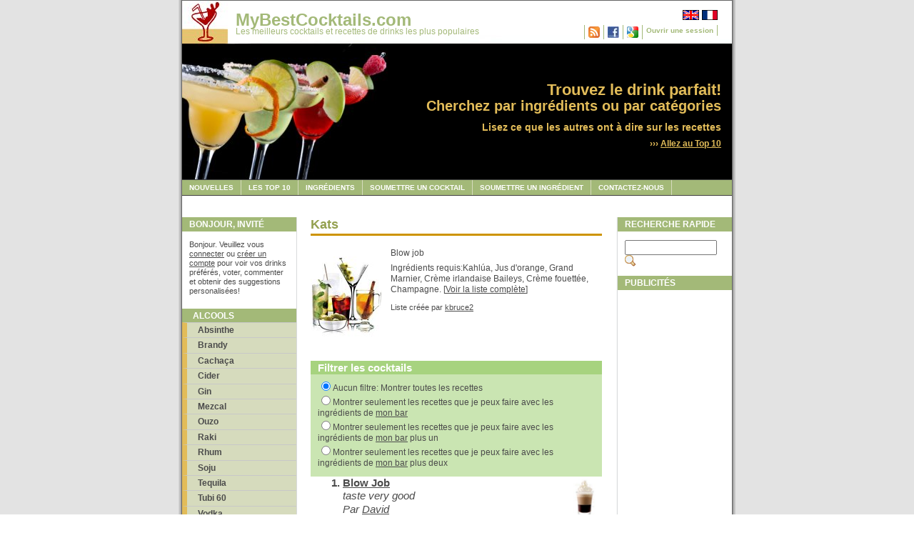

--- FILE ---
content_type: text/html; charset=UTF-8
request_url: https://mybestcocktails.com/fr/liste-290-Kats.html
body_size: 13182
content:
<!DOCTYPE html PUBLIC "-//W3C//DTD XHTML 1.0 Transitional//EN" "https://www.w3.org/TR/xhtml1/DTD/xhtml1-transitional.dtd">
<html xmlns="https://www.w3.org/1999/xhtml" xmlns:og="https://ogp.me/ns#" xmlns:fb="https://ogp.me/ns/fb#" lang="fr-fr">
<head>
  <meta http-equiv="content-type" content="text/html; charset=utf-8" />

  <meta property="og:type" content="drink" />
  <meta property="og:site_name" content="MyBestCocktails" />
  <meta property="fb:admins" content="1768492978" />
  <meta name="description" content="Blow job" />
  <meta name="keywords" content="cocktails,best cocktails,cocktail recipes,drinks,mixed drinks,drink recipes,alcoholic drinks,top 10 cocktails,mojito,margarita,daiquiri,mai tai,rum,vodka,lime,tonic,gin,tequila" />
  <link rel="stylesheet" type="text/css" media="screen,projection" href="./css/style_screen.css" />
  <link rel="stylesheet" type="text/css" media="print" href="./css/style_print.css" />
  <link rel="alternate" type="application/rss+xml" title="MyBestCocktails News RSS" href="https://feeds.feedburner.com/MyBestCocktails" />
  <title>Kats</title>
</head>

<body>
  <div class="page-container-1">

    <div class="navflag-container">
      <div class="navflag">
		<ul>
          <li><a href="/list-290-Kats.html"><img class="img-navflag" src="./img/flag_uk.png" alt="English" /></a></li>
          <li><a href="/fr/liste-290-Kats.html"><img class="img-navflag" src="./img/flag_france.png" alt="Français" /></a></li>
        </ul>
	  </div>
    </div>			

    <div class="nav1-container">
      <div class="nav1">
		  <ul>
			<li><a rel="feedurl" href="https://feeds.feedburner.com/MyBestCocktails"><img src="/img/rss.png" alt="RSS Feed" width="16" height="16" border="0"/></a></li>
<li><a href="login_facebook.php"><img src="/img/facebook.jpg" alt="Login with Facebook" width="16" height="16" border="0"/></a></li>
<li><a href="login_google.php"><img src="/img/google.png" alt="Login with Google" width="16" height="16" border="0"/></a></li>
<li><a href="login.php">Ouvrir une session</a></li>
		  </ul>
	  </div>
    </div>			

	<div class="site-name">
      <p class="title"><a href="/fr/">MyBestCocktails.com</a></p>
      <p class="subtitle"><a href="/fr/">Les meilleurs cocktails et recettes de drinks les plus populaires</a></p>
    </div>
    
	<div class="site-slogan-container">
		<div class="site-slogan">
	    <p class="title">Trouvez le drink parfait!</p>
		<p class="subtitle">Cherchez par ingrédients ou par catégories</p>
      	<p class="text">Lisez ce que les autres ont à dire sur les recettes</p>
		<p class="readmore">&rsaquo;&rsaquo;&rsaquo;&nbsp;<a href="top_mixed_drinks.php">Allez au Top 10</a></p>
		</div>
	</div>
    
	<div><img class="img-header" src="./img/header.jpg" alt="Header"/></div>		
    
	<div class="nav2">			
	  <ul>
        <li><a href="news.php">Nouvelles</a></li>
        <li><a href="top_mixed_drinks.php">Les Top 10</a></li>
        <li><a href="ingredients.php">Ingrédients</a></li>
        <li><a href="recipe_edit.php">Soumettre un cocktail</a></li>
        <li><a href="ingredient_edit.php">Soumettre un ingrédient</a></li>
        <li><a href="contactus.php">Contactez-nous</a></li>
	  </ul>
	</div>
    
	<div class="buffer"></div>

	<div class="nav3">
      <p class="sidebar-maintitle">Bonjour, invité</p>
	  <div class="sidebar-txtbox-noshade">
		<p>Bonjour. Veuillez vous <a href="login.php">connecter</a> ou <a href="signup.php">créer un compte</a> pour voir vos drinks préférés, voter, commenter et obtenir des suggestions personalisées!</p>
      </div>			
      <ul>
        <li class="title">Alcools</li><li class="group"><a href="/fr/cocktails-avec-119-Absinthe.html">Absinthe</a></li>
<li class="group"><a href="/fr/cocktails-avec-32-Brandy.html">Brandy</a></li>
<li class="group"><a href="/fr/cocktails-avec-90-Cachaca.html">Cachaça</a></li>
<li class="group"><a href="/fr/cocktails-avec-84-Cider.html">Cider</a></li>
<li class="group"><a href="/fr/cocktails-avec-10-Gin.html">Gin</a></li>
<li class="group"><a href="/fr/cocktails-avec-419-Mezcal.html">Mezcal</a></li>
<li class="group"><a href="/fr/cocktails-avec-268-Ouzo.html">Ouzo</a></li>
<li class="group"><a href="/fr/cocktails-avec-436-Raki.html">Raki</a></li>
<li class="group"><a href="/fr/cocktails-avec-5-Rhum.html">Rhum</a></li>
<li class="group"><a href="/fr/cocktails-avec-444-Soju.html">Soju</a></li>
<li class="group"><a href="/fr/cocktails-avec-1-Tequila.html">Tequila</a></li>
<li class="group"><a href="/fr/cocktails-avec-466-Tubi-60.html">Tubi 60</a></li>
<li class="group"><a href="/fr/cocktails-avec-9-Vodka.html">Vodka</a></li>
<li class="group"><a href="/fr/cocktails-avec-13-Whisky.html">Whisky</a></li>

      </ul>

      <ul>
        <li class="title">Autres</li>
        <li class="group"><a href="non-alcoholic-cocktails.php">Sans alcool</a></li>
        <li class="group"><a href="cocktails-with-beer.php">Bière</a></li>
        <li class="group"><a href="cocktails-with-liqueurs.php">Liqueurs</a></li>
		<li class="group"><a href="/fr/cocktails-avec-61-Vin.html">Vin</a></li>
      </ul>

      <ul>
        <li class="title">Catégories</li><li class="group"><a href="/fr/categorie-2-5-@-7.html">5 @ 7</a></li>
        <li class="group"><a href="/fr/categorie-11-Aperitif.html">Apéritif</a></li>
        <li class="group"><a href="/fr/categorie-17-Bleu.html">Bleu</a></li>
        <li class="group"><a href="/fr/categorie-21-Chaud.html">Chaud</a></li>
        <li class="group"><a href="/fr/categorie-7-Classique.html">Classique</a></li>
        <li class="group"><a href="/fr/categorie-22-Dessert.html">Dessert</a></li>
        <li class="group"><a href="/fr/categorie-10-Digestif.html">Digestif</a></li>
        <li class="group"><a href="/fr/categorie-25-Faible-en-calories.html">Faible en calories</a></li>
        <li class="group"><a href="/fr/categorie-5-Filles.html">Filles</a></li>
        <li class="group"><a href="/fr/categorie-1-Fort.html">Fort</a></li>
        <li class="group"><a href="/fr/categorie-28-Glace.html">Glacé</a></li>
        <li class="group"><a href="/fr/categorie-13-Glamour.html">Glamour</a></li>
        <li class="group"><a href="/fr/categorie-26-Halloween.html">Halloween</a></li>
        <li class="group"><a href="/fr/categorie-30-Joli.html">Joli</a></li>
        <li class="group"><a href="/fr/categorie-23-Laid.html">Laid</a></li>
        <li class="group"><a href="/fr/categorie-27-Noel.html">Noel</a></li>
        <li class="group"><a href="/fr/categorie-18-Noir.html">Noir</a></li>
        <li class="group"><a href="/fr/categorie-3-Nuit-dhiver.html">Nuit d'hiver</a></li>
        <li class="group"><a href="/fr/categorie-4-Party.html">Party</a></li>
        <li class="group"><a href="/fr/categorie-12-Piscine.html">Piscine</a></li>
        <li class="group"><a href="/fr/categorie-29-Punch.html">Punch</a></li>
        <li class="group"><a href="/fr/categorie-8-Rafraichissant.html">Rafraichissant</a></li>
        <li class="group"><a href="/fr/categorie-24-Retro.html">Retro</a></li>
        <li class="group"><a href="/fr/categorie-19-Reunion-familiale.html">Réunion familiale</a></li>
        <li class="group"><a href="/fr/categorie-15-Rouge.html">Rouge</a></li>
        <li class="group"><a href="/fr/categorie-9-Shooter.html">Shooter</a></li>
        <li class="group"><a href="/fr/categorie-20-Simple.html">Simple</a></li>
        <li class="group"><a href="/fr/categorie-6-Sucre.html">Sucré</a></li>
        <li class="group"><a href="/fr/categorie-31-Tiki.html">Tiki</a></li>
        <li class="group"><a href="/fr/categorie-14-Tropical.html">Tropical</a></li>
        <li class="group"><a href="/fr/categorie-16-Vert.html">Vert</a></li>
        
      </ul>

      <ul>
        <li class="title">Plus</li>
        <li class="group"><a href="getting_started.php">Pour commencer</a></li>
        <li class="group"><a href="units.php">Unités</a></li>
        <li class="group"><a href="glasses.php">Verres</a></li>
      </ul>

      <ul>
        <li class="title">Liens</li>
        <li class="group"><a href="links.php">Nos amis</a></li>
        <li class="group"><a href="linksus.php">Ajouter un lien</a></li>
      </ul>

	</div>
	<div class="content1">

	  <h1 class="content1-pagetitle">Kats</h1>
                				
	  <div class="content1-container">
		<div id="fb-root"></div>
<script>(function(d, s, id) {
  var js, fjs = d.getElementsByTagName(s)[0];
  if (d.getElementById(id)) return;
  js = d.createElement(s); js.id = id;
  js.src = "//connect.facebook.net/fr_FR/all.js#xfbml=1&appId=126458750770197";
  fjs.parentNode.insertBefore(js, fjs);
}(document, 'script', 'facebook-jssdk'));</script>
		<fb:like href="/list-290-Kats.html" send="true" width="400" show_faces="true"></fb:like>

		<div class="content1-container-1col">
			<img src="/img/list/0.jpg" class="img-left-noborder-topmargin" width="100" height="140" alt="Kats" />
			<div class="content1-container-1col-txtright-100px">
				<div class="content-txtbox-noshade">
					<p>Blow job</p>
					<p>Ingrédients requis:Kahlúa, Jus d'orange, Grand Marnier, Crème irlandaise Baileys, Crème fouettée, Champagne. [<a href="list_ingredients.php?id=290">Voir la liste complète</a>]</p>
<p class="readmore">Liste créée par <a href="user.php?id=8316">kbruce2</a></p>
				</div>                            
			</div>
		</div>
      </div>
      
	  <div class="content1-container line-box">
	    <div class="content1-container-1col">
		  <div class="content-txtbox-noshade">
	    <form method="post" action="liste-290-Kats.html">

		<div class="content1-container-1col">
		  <p class="content-title-shade-size2 bg-green05 txt-white">Filtrer les cocktails</p>
 		  <div class="content-txtbox-shade bg-green03">
		     <p><input type="radio" name="filter" onclick="this.form.submit();" value="All" checked="checked"/>Aucun filtre: Montrer toutes les recettes<br/>

				<input type="radio" name="filter" onclick="this.form.submit();" value="Bar" />Montrer seulement les recettes que je peux faire avec les ingrédients de <a href="bar.php">mon bar</a><br/>

				<input type="radio" name="filter" onclick="this.form.submit();" value="Missing1" />Montrer seulement les recettes que je peux faire avec les ingrédients de <a href="bar.php">mon bar</a> plus un<br/>

				<input type="radio" name="filter" onclick="this.form.submit();" value="Missing2" />Montrer seulement les recettes que je peux faire avec les ingrédients de <a href="bar.php">mon bar</a> plus deux
			 </p>
		  </div>		  
		</div>
		</form><ol class="cocktail-list" >
<li><a href="/fr/recette-387-Blow-Job.html"><img src="./image-387-Blow-Job.jpg" width="48" height="60" class="img-right-noborder-topmargin" alt="Blow Job"/></a><a href="/fr/recette-387-Blow-Job.html">Blow Job</a><p class="cocktail-desc">taste very good<br/>Par <a href="user.php?id=2">David</a></p>
</li>
<li><a href="/fr/recette-37-Mimosa.html"><img src="./image-37-Mimosa.jpg" width="48" height="60" class="img-right-noborder-topmargin" alt="Mimosa"/></a><a href="/fr/recette-37-Mimosa.html">Mimosa</a><p class="cocktail-desc">Yummy<br/>Par <a href="user.php?id=2">David</a></p>
</li>
</ol>

          </div>
		</div>
	  </div>
    </div>
	  <div class="sidebar">

      <p class="sidebar-maintitle">Recherche rapide</p>

	  <div class="sidebar-txtbox-noshade"><form action="search.php" method="get"><div><input type="text" name="name" size="14" /><input name="search_button" type="image" src="img/search.gif" /></div></form></div>
     
      <p class="sidebar-maintitle">Publicités</p>

      <!-- Google Ad 1 -->
<script async src="https://pagead2.googlesyndication.com/pagead/js/adsbygoogle.js"></script>
<ins class="adsbygoogle"
     style="display:inline-block;width:160px;height:600px"
     data-ad-client="ca-pub-8200456172862810"
     data-ad-slot="3239431712"></ins>
<script>
     (adsbygoogle = window.adsbygoogle || []).push({});
</script>

      <!-- Google Ad 2 -->
<script async src="https://pagead2.googlesyndication.com/pagead/js/adsbygoogle.js"></script>
<ins class="adsbygoogle"
     style="display:inline-block;width:160px;height:600px"
     data-ad-client="ca-pub-8200456172862810"
     data-ad-slot="3239431712"></ins>
<script>
     (adsbygoogle = window.adsbygoogle || []).push({});
</script>

    </div>
			
    <div class="footer">
       <p><b>Copyright &copy; 2008-2025 MyBestCocktails.com | All Rights Reserved</b></p>
    </div>
  </div><!-- Start Analytics -->
<script type="text/javascript">
var gaJsHost = (("https:" == document.location.protocol) ? "https://ssl." : "http://www.");
document.write(unescape("%3Cscript src='" + gaJsHost + "google-analytics.com/ga.js' type='text/javascript'%3E%3C/script%3E"));
</script>
<script type="text/javascript">
try {
var pageTracker = _gat._getTracker("UA-6868130-1");
pageTracker._trackPageview();
} catch(err) {}</script>
<!-- End Analytics -->

</body>

</html>

--- FILE ---
content_type: text/html; charset=utf-8
request_url: https://www.google.com/recaptcha/api2/aframe
body_size: 269
content:
<!DOCTYPE HTML><html><head><meta http-equiv="content-type" content="text/html; charset=UTF-8"></head><body><script nonce="XGxVL7VgDfHdGNlGeEzzuw">/** Anti-fraud and anti-abuse applications only. See google.com/recaptcha */ try{var clients={'sodar':'https://pagead2.googlesyndication.com/pagead/sodar?'};window.addEventListener("message",function(a){try{if(a.source===window.parent){var b=JSON.parse(a.data);var c=clients[b['id']];if(c){var d=document.createElement('img');d.src=c+b['params']+'&rc='+(localStorage.getItem("rc::a")?sessionStorage.getItem("rc::b"):"");window.document.body.appendChild(d);sessionStorage.setItem("rc::e",parseInt(sessionStorage.getItem("rc::e")||0)+1);localStorage.setItem("rc::h",'1767116587845');}}}catch(b){}});window.parent.postMessage("_grecaptcha_ready", "*");}catch(b){}</script></body></html>